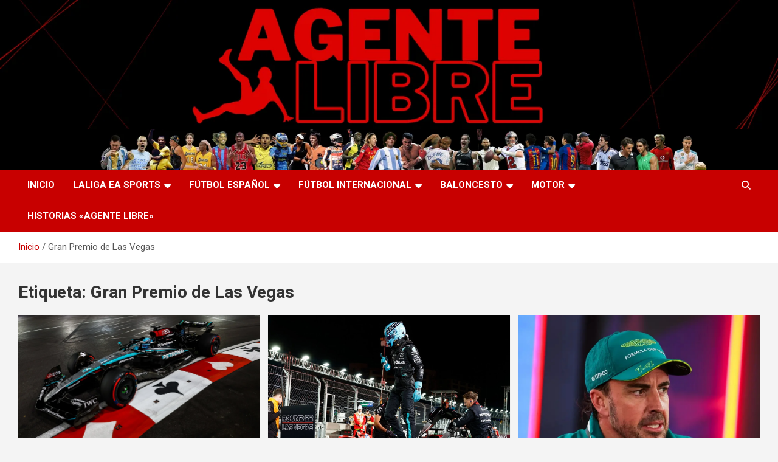

--- FILE ---
content_type: text/html; charset=UTF-8
request_url: https://agentelibredigital.com/index.php/tag/gran-premio-de-las-vegas/
body_size: 18570
content:
<!doctype html>
<html dir="ltr" lang="es" prefix="og: https://ogp.me/ns#">
<head>
	<meta charset="UTF-8">
	<meta name="viewport" content="width=device-width, initial-scale=1, shrink-to-fit=no">
	<link rel="profile" href="https://gmpg.org/xfn/11">

	<title>Agente Libre Digital – Gran Premio de Las Vegas</title>

		<!-- All in One SEO 4.9.0 - aioseo.com -->
	<meta name="robots" content="max-image-preview:large" />
	<link rel="canonical" href="https://agentelibredigital.com/index.php/tag/gran-premio-de-las-vegas/" />
	<link rel="next" href="https://agentelibredigital.com/index.php/tag/gran-premio-de-las-vegas/page/2/" />
	<meta name="generator" content="All in One SEO (AIOSEO) 4.9.0" />
		<script type="application/ld+json" class="aioseo-schema">
			{"@context":"https:\/\/schema.org","@graph":[{"@type":"BreadcrumbList","@id":"https:\/\/agentelibredigital.com\/tag\/gran-premio-de-las-vegas\/#breadcrumblist","itemListElement":[{"@type":"ListItem","@id":"https:\/\/agentelibredigital.com#listItem","position":1,"name":"Home","item":"https:\/\/agentelibredigital.com","nextItem":{"@type":"ListItem","@id":"https:\/\/agentelibredigital.com\/index.php\/tag\/gran-premio-de-las-vegas\/#listItem","name":"Gran Premio de Las Vegas"}},{"@type":"ListItem","@id":"https:\/\/agentelibredigital.com\/index.php\/tag\/gran-premio-de-las-vegas\/#listItem","position":2,"name":"Gran Premio de Las Vegas","previousItem":{"@type":"ListItem","@id":"https:\/\/agentelibredigital.com#listItem","name":"Home"}}]},{"@type":"CollectionPage","@id":"https:\/\/agentelibredigital.com\/tag\/gran-premio-de-las-vegas\/#collectionpage","url":"https:\/\/agentelibredigital.com\/tag\/gran-premio-de-las-vegas\/","name":"Agente Libre Digital \u2013 Gran Premio de Las Vegas","inLanguage":"es-ES","isPartOf":{"@id":"https:\/\/agentelibredigital.com\/#website"},"breadcrumb":{"@id":"https:\/\/agentelibredigital.com\/tag\/gran-premio-de-las-vegas\/#breadcrumblist"}},{"@type":"Organization","@id":"https:\/\/agentelibredigital.com\/#organization","name":"Agente Libre Digital","description":"La nueva generaci\u00f3n del periodismo deportivo.","url":"https:\/\/agentelibredigital.com\/","telephone":"+34665330413","logo":{"@type":"ImageObject","url":"https:\/\/agentelibredigital.com\/wp-content\/uploads\/2023\/10\/Agente-5-1.png","@id":"https:\/\/agentelibredigital.com\/tag\/gran-premio-de-las-vegas\/#organizationLogo","width":500,"height":500},"image":{"@id":"https:\/\/agentelibredigital.com\/tag\/gran-premio-de-las-vegas\/#organizationLogo"},"sameAs":["https:\/\/twitter.com\/AgenteLibre_dig","https:\/\/www.instagram.com\/agentelibre_dig\/"]},{"@type":"WebSite","@id":"https:\/\/agentelibredigital.com\/#website","url":"https:\/\/agentelibredigital.com\/","name":"agentelibredigital.com","alternateName":"Agente Libre","description":"La nueva generaci\u00f3n del periodismo deportivo.","inLanguage":"es-ES","publisher":{"@id":"https:\/\/agentelibredigital.com\/#organization"}}]}
		</script>
		<!-- All in One SEO -->

<link rel='dns-prefetch' href='//fonts.googleapis.com' />
<link rel="alternate" type="application/rss+xml" title="Agente Libre Digital &raquo; Feed" href="https://agentelibredigital.com/index.php/feed/" />
<link rel="alternate" type="application/rss+xml" title="Agente Libre Digital &raquo; Feed de los comentarios" href="https://agentelibredigital.com/index.php/comments/feed/" />
<link rel="alternate" type="application/rss+xml" title="Agente Libre Digital &raquo; Etiqueta Gran Premio de Las Vegas del feed" href="https://agentelibredigital.com/index.php/tag/gran-premio-de-las-vegas/feed/" />
		<!-- This site uses the Google Analytics by MonsterInsights plugin v9.10.0 - Using Analytics tracking - https://www.monsterinsights.com/ -->
							<script src="//www.googletagmanager.com/gtag/js?id=G-ZC8MQJT45Z"  data-cfasync="false" data-wpfc-render="false" type="text/javascript" async></script>
			<script data-cfasync="false" data-wpfc-render="false" type="text/javascript">
				var mi_version = '9.10.0';
				var mi_track_user = true;
				var mi_no_track_reason = '';
								var MonsterInsightsDefaultLocations = {"page_location":"https:\/\/agentelibredigital.com\/tag\/gran-premio-de-las-vegas\/"};
								if ( typeof MonsterInsightsPrivacyGuardFilter === 'function' ) {
					var MonsterInsightsLocations = (typeof MonsterInsightsExcludeQuery === 'object') ? MonsterInsightsPrivacyGuardFilter( MonsterInsightsExcludeQuery ) : MonsterInsightsPrivacyGuardFilter( MonsterInsightsDefaultLocations );
				} else {
					var MonsterInsightsLocations = (typeof MonsterInsightsExcludeQuery === 'object') ? MonsterInsightsExcludeQuery : MonsterInsightsDefaultLocations;
				}

								var disableStrs = [
										'ga-disable-G-ZC8MQJT45Z',
									];

				/* Function to detect opted out users */
				function __gtagTrackerIsOptedOut() {
					for (var index = 0; index < disableStrs.length; index++) {
						if (document.cookie.indexOf(disableStrs[index] + '=true') > -1) {
							return true;
						}
					}

					return false;
				}

				/* Disable tracking if the opt-out cookie exists. */
				if (__gtagTrackerIsOptedOut()) {
					for (var index = 0; index < disableStrs.length; index++) {
						window[disableStrs[index]] = true;
					}
				}

				/* Opt-out function */
				function __gtagTrackerOptout() {
					for (var index = 0; index < disableStrs.length; index++) {
						document.cookie = disableStrs[index] + '=true; expires=Thu, 31 Dec 2099 23:59:59 UTC; path=/';
						window[disableStrs[index]] = true;
					}
				}

				if ('undefined' === typeof gaOptout) {
					function gaOptout() {
						__gtagTrackerOptout();
					}
				}
								window.dataLayer = window.dataLayer || [];

				window.MonsterInsightsDualTracker = {
					helpers: {},
					trackers: {},
				};
				if (mi_track_user) {
					function __gtagDataLayer() {
						dataLayer.push(arguments);
					}

					function __gtagTracker(type, name, parameters) {
						if (!parameters) {
							parameters = {};
						}

						if (parameters.send_to) {
							__gtagDataLayer.apply(null, arguments);
							return;
						}

						if (type === 'event') {
														parameters.send_to = monsterinsights_frontend.v4_id;
							var hookName = name;
							if (typeof parameters['event_category'] !== 'undefined') {
								hookName = parameters['event_category'] + ':' + name;
							}

							if (typeof MonsterInsightsDualTracker.trackers[hookName] !== 'undefined') {
								MonsterInsightsDualTracker.trackers[hookName](parameters);
							} else {
								__gtagDataLayer('event', name, parameters);
							}
							
						} else {
							__gtagDataLayer.apply(null, arguments);
						}
					}

					__gtagTracker('js', new Date());
					__gtagTracker('set', {
						'developer_id.dZGIzZG': true,
											});
					if ( MonsterInsightsLocations.page_location ) {
						__gtagTracker('set', MonsterInsightsLocations);
					}
										__gtagTracker('config', 'G-ZC8MQJT45Z', {"forceSSL":"true","link_attribution":"true"} );
										window.gtag = __gtagTracker;										(function () {
						/* https://developers.google.com/analytics/devguides/collection/analyticsjs/ */
						/* ga and __gaTracker compatibility shim. */
						var noopfn = function () {
							return null;
						};
						var newtracker = function () {
							return new Tracker();
						};
						var Tracker = function () {
							return null;
						};
						var p = Tracker.prototype;
						p.get = noopfn;
						p.set = noopfn;
						p.send = function () {
							var args = Array.prototype.slice.call(arguments);
							args.unshift('send');
							__gaTracker.apply(null, args);
						};
						var __gaTracker = function () {
							var len = arguments.length;
							if (len === 0) {
								return;
							}
							var f = arguments[len - 1];
							if (typeof f !== 'object' || f === null || typeof f.hitCallback !== 'function') {
								if ('send' === arguments[0]) {
									var hitConverted, hitObject = false, action;
									if ('event' === arguments[1]) {
										if ('undefined' !== typeof arguments[3]) {
											hitObject = {
												'eventAction': arguments[3],
												'eventCategory': arguments[2],
												'eventLabel': arguments[4],
												'value': arguments[5] ? arguments[5] : 1,
											}
										}
									}
									if ('pageview' === arguments[1]) {
										if ('undefined' !== typeof arguments[2]) {
											hitObject = {
												'eventAction': 'page_view',
												'page_path': arguments[2],
											}
										}
									}
									if (typeof arguments[2] === 'object') {
										hitObject = arguments[2];
									}
									if (typeof arguments[5] === 'object') {
										Object.assign(hitObject, arguments[5]);
									}
									if ('undefined' !== typeof arguments[1].hitType) {
										hitObject = arguments[1];
										if ('pageview' === hitObject.hitType) {
											hitObject.eventAction = 'page_view';
										}
									}
									if (hitObject) {
										action = 'timing' === arguments[1].hitType ? 'timing_complete' : hitObject.eventAction;
										hitConverted = mapArgs(hitObject);
										__gtagTracker('event', action, hitConverted);
									}
								}
								return;
							}

							function mapArgs(args) {
								var arg, hit = {};
								var gaMap = {
									'eventCategory': 'event_category',
									'eventAction': 'event_action',
									'eventLabel': 'event_label',
									'eventValue': 'event_value',
									'nonInteraction': 'non_interaction',
									'timingCategory': 'event_category',
									'timingVar': 'name',
									'timingValue': 'value',
									'timingLabel': 'event_label',
									'page': 'page_path',
									'location': 'page_location',
									'title': 'page_title',
									'referrer' : 'page_referrer',
								};
								for (arg in args) {
																		if (!(!args.hasOwnProperty(arg) || !gaMap.hasOwnProperty(arg))) {
										hit[gaMap[arg]] = args[arg];
									} else {
										hit[arg] = args[arg];
									}
								}
								return hit;
							}

							try {
								f.hitCallback();
							} catch (ex) {
							}
						};
						__gaTracker.create = newtracker;
						__gaTracker.getByName = newtracker;
						__gaTracker.getAll = function () {
							return [];
						};
						__gaTracker.remove = noopfn;
						__gaTracker.loaded = true;
						window['__gaTracker'] = __gaTracker;
					})();
									} else {
										console.log("");
					(function () {
						function __gtagTracker() {
							return null;
						}

						window['__gtagTracker'] = __gtagTracker;
						window['gtag'] = __gtagTracker;
					})();
									}
			</script>
							<!-- / Google Analytics by MonsterInsights -->
		<script type="text/javascript">
/* <![CDATA[ */
window._wpemojiSettings = {"baseUrl":"https:\/\/s.w.org\/images\/core\/emoji\/15.0.3\/72x72\/","ext":".png","svgUrl":"https:\/\/s.w.org\/images\/core\/emoji\/15.0.3\/svg\/","svgExt":".svg","source":{"concatemoji":"https:\/\/agentelibredigital.com\/wp-includes\/js\/wp-emoji-release.min.js?ver=6.5.7"}};
/*! This file is auto-generated */
!function(i,n){var o,s,e;function c(e){try{var t={supportTests:e,timestamp:(new Date).valueOf()};sessionStorage.setItem(o,JSON.stringify(t))}catch(e){}}function p(e,t,n){e.clearRect(0,0,e.canvas.width,e.canvas.height),e.fillText(t,0,0);var t=new Uint32Array(e.getImageData(0,0,e.canvas.width,e.canvas.height).data),r=(e.clearRect(0,0,e.canvas.width,e.canvas.height),e.fillText(n,0,0),new Uint32Array(e.getImageData(0,0,e.canvas.width,e.canvas.height).data));return t.every(function(e,t){return e===r[t]})}function u(e,t,n){switch(t){case"flag":return n(e,"\ud83c\udff3\ufe0f\u200d\u26a7\ufe0f","\ud83c\udff3\ufe0f\u200b\u26a7\ufe0f")?!1:!n(e,"\ud83c\uddfa\ud83c\uddf3","\ud83c\uddfa\u200b\ud83c\uddf3")&&!n(e,"\ud83c\udff4\udb40\udc67\udb40\udc62\udb40\udc65\udb40\udc6e\udb40\udc67\udb40\udc7f","\ud83c\udff4\u200b\udb40\udc67\u200b\udb40\udc62\u200b\udb40\udc65\u200b\udb40\udc6e\u200b\udb40\udc67\u200b\udb40\udc7f");case"emoji":return!n(e,"\ud83d\udc26\u200d\u2b1b","\ud83d\udc26\u200b\u2b1b")}return!1}function f(e,t,n){var r="undefined"!=typeof WorkerGlobalScope&&self instanceof WorkerGlobalScope?new OffscreenCanvas(300,150):i.createElement("canvas"),a=r.getContext("2d",{willReadFrequently:!0}),o=(a.textBaseline="top",a.font="600 32px Arial",{});return e.forEach(function(e){o[e]=t(a,e,n)}),o}function t(e){var t=i.createElement("script");t.src=e,t.defer=!0,i.head.appendChild(t)}"undefined"!=typeof Promise&&(o="wpEmojiSettingsSupports",s=["flag","emoji"],n.supports={everything:!0,everythingExceptFlag:!0},e=new Promise(function(e){i.addEventListener("DOMContentLoaded",e,{once:!0})}),new Promise(function(t){var n=function(){try{var e=JSON.parse(sessionStorage.getItem(o));if("object"==typeof e&&"number"==typeof e.timestamp&&(new Date).valueOf()<e.timestamp+604800&&"object"==typeof e.supportTests)return e.supportTests}catch(e){}return null}();if(!n){if("undefined"!=typeof Worker&&"undefined"!=typeof OffscreenCanvas&&"undefined"!=typeof URL&&URL.createObjectURL&&"undefined"!=typeof Blob)try{var e="postMessage("+f.toString()+"("+[JSON.stringify(s),u.toString(),p.toString()].join(",")+"));",r=new Blob([e],{type:"text/javascript"}),a=new Worker(URL.createObjectURL(r),{name:"wpTestEmojiSupports"});return void(a.onmessage=function(e){c(n=e.data),a.terminate(),t(n)})}catch(e){}c(n=f(s,u,p))}t(n)}).then(function(e){for(var t in e)n.supports[t]=e[t],n.supports.everything=n.supports.everything&&n.supports[t],"flag"!==t&&(n.supports.everythingExceptFlag=n.supports.everythingExceptFlag&&n.supports[t]);n.supports.everythingExceptFlag=n.supports.everythingExceptFlag&&!n.supports.flag,n.DOMReady=!1,n.readyCallback=function(){n.DOMReady=!0}}).then(function(){return e}).then(function(){var e;n.supports.everything||(n.readyCallback(),(e=n.source||{}).concatemoji?t(e.concatemoji):e.wpemoji&&e.twemoji&&(t(e.twemoji),t(e.wpemoji)))}))}((window,document),window._wpemojiSettings);
/* ]]> */
</script>

<style id='wp-emoji-styles-inline-css' type='text/css'>

	img.wp-smiley, img.emoji {
		display: inline !important;
		border: none !important;
		box-shadow: none !important;
		height: 1em !important;
		width: 1em !important;
		margin: 0 0.07em !important;
		vertical-align: -0.1em !important;
		background: none !important;
		padding: 0 !important;
	}
</style>
<link rel='stylesheet' id='wp-block-library-css' href='https://agentelibredigital.com/wp-includes/css/dist/block-library/style.min.css?ver=6.5.7' type='text/css' media='all' />
<link rel='stylesheet' id='aioseo/css/src/vue/standalone/blocks/table-of-contents/global.scss-css' href='https://agentelibredigital.com/wp-content/plugins/all-in-one-seo-pack/dist/Lite/assets/css/table-of-contents/global.e90f6d47.css?ver=4.9.0' type='text/css' media='all' />
<style id='classic-theme-styles-inline-css' type='text/css'>
/*! This file is auto-generated */
.wp-block-button__link{color:#fff;background-color:#32373c;border-radius:9999px;box-shadow:none;text-decoration:none;padding:calc(.667em + 2px) calc(1.333em + 2px);font-size:1.125em}.wp-block-file__button{background:#32373c;color:#fff;text-decoration:none}
</style>
<style id='global-styles-inline-css' type='text/css'>
body{--wp--preset--color--black: #000000;--wp--preset--color--cyan-bluish-gray: #abb8c3;--wp--preset--color--white: #ffffff;--wp--preset--color--pale-pink: #f78da7;--wp--preset--color--vivid-red: #cf2e2e;--wp--preset--color--luminous-vivid-orange: #ff6900;--wp--preset--color--luminous-vivid-amber: #fcb900;--wp--preset--color--light-green-cyan: #7bdcb5;--wp--preset--color--vivid-green-cyan: #00d084;--wp--preset--color--pale-cyan-blue: #8ed1fc;--wp--preset--color--vivid-cyan-blue: #0693e3;--wp--preset--color--vivid-purple: #9b51e0;--wp--preset--gradient--vivid-cyan-blue-to-vivid-purple: linear-gradient(135deg,rgba(6,147,227,1) 0%,rgb(155,81,224) 100%);--wp--preset--gradient--light-green-cyan-to-vivid-green-cyan: linear-gradient(135deg,rgb(122,220,180) 0%,rgb(0,208,130) 100%);--wp--preset--gradient--luminous-vivid-amber-to-luminous-vivid-orange: linear-gradient(135deg,rgba(252,185,0,1) 0%,rgba(255,105,0,1) 100%);--wp--preset--gradient--luminous-vivid-orange-to-vivid-red: linear-gradient(135deg,rgba(255,105,0,1) 0%,rgb(207,46,46) 100%);--wp--preset--gradient--very-light-gray-to-cyan-bluish-gray: linear-gradient(135deg,rgb(238,238,238) 0%,rgb(169,184,195) 100%);--wp--preset--gradient--cool-to-warm-spectrum: linear-gradient(135deg,rgb(74,234,220) 0%,rgb(151,120,209) 20%,rgb(207,42,186) 40%,rgb(238,44,130) 60%,rgb(251,105,98) 80%,rgb(254,248,76) 100%);--wp--preset--gradient--blush-light-purple: linear-gradient(135deg,rgb(255,206,236) 0%,rgb(152,150,240) 100%);--wp--preset--gradient--blush-bordeaux: linear-gradient(135deg,rgb(254,205,165) 0%,rgb(254,45,45) 50%,rgb(107,0,62) 100%);--wp--preset--gradient--luminous-dusk: linear-gradient(135deg,rgb(255,203,112) 0%,rgb(199,81,192) 50%,rgb(65,88,208) 100%);--wp--preset--gradient--pale-ocean: linear-gradient(135deg,rgb(255,245,203) 0%,rgb(182,227,212) 50%,rgb(51,167,181) 100%);--wp--preset--gradient--electric-grass: linear-gradient(135deg,rgb(202,248,128) 0%,rgb(113,206,126) 100%);--wp--preset--gradient--midnight: linear-gradient(135deg,rgb(2,3,129) 0%,rgb(40,116,252) 100%);--wp--preset--font-size--small: 13px;--wp--preset--font-size--medium: 20px;--wp--preset--font-size--large: 36px;--wp--preset--font-size--x-large: 42px;--wp--preset--spacing--20: 0.44rem;--wp--preset--spacing--30: 0.67rem;--wp--preset--spacing--40: 1rem;--wp--preset--spacing--50: 1.5rem;--wp--preset--spacing--60: 2.25rem;--wp--preset--spacing--70: 3.38rem;--wp--preset--spacing--80: 5.06rem;--wp--preset--shadow--natural: 6px 6px 9px rgba(0, 0, 0, 0.2);--wp--preset--shadow--deep: 12px 12px 50px rgba(0, 0, 0, 0.4);--wp--preset--shadow--sharp: 6px 6px 0px rgba(0, 0, 0, 0.2);--wp--preset--shadow--outlined: 6px 6px 0px -3px rgba(255, 255, 255, 1), 6px 6px rgba(0, 0, 0, 1);--wp--preset--shadow--crisp: 6px 6px 0px rgba(0, 0, 0, 1);}:where(.is-layout-flex){gap: 0.5em;}:where(.is-layout-grid){gap: 0.5em;}body .is-layout-flex{display: flex;}body .is-layout-flex{flex-wrap: wrap;align-items: center;}body .is-layout-flex > *{margin: 0;}body .is-layout-grid{display: grid;}body .is-layout-grid > *{margin: 0;}:where(.wp-block-columns.is-layout-flex){gap: 2em;}:where(.wp-block-columns.is-layout-grid){gap: 2em;}:where(.wp-block-post-template.is-layout-flex){gap: 1.25em;}:where(.wp-block-post-template.is-layout-grid){gap: 1.25em;}.has-black-color{color: var(--wp--preset--color--black) !important;}.has-cyan-bluish-gray-color{color: var(--wp--preset--color--cyan-bluish-gray) !important;}.has-white-color{color: var(--wp--preset--color--white) !important;}.has-pale-pink-color{color: var(--wp--preset--color--pale-pink) !important;}.has-vivid-red-color{color: var(--wp--preset--color--vivid-red) !important;}.has-luminous-vivid-orange-color{color: var(--wp--preset--color--luminous-vivid-orange) !important;}.has-luminous-vivid-amber-color{color: var(--wp--preset--color--luminous-vivid-amber) !important;}.has-light-green-cyan-color{color: var(--wp--preset--color--light-green-cyan) !important;}.has-vivid-green-cyan-color{color: var(--wp--preset--color--vivid-green-cyan) !important;}.has-pale-cyan-blue-color{color: var(--wp--preset--color--pale-cyan-blue) !important;}.has-vivid-cyan-blue-color{color: var(--wp--preset--color--vivid-cyan-blue) !important;}.has-vivid-purple-color{color: var(--wp--preset--color--vivid-purple) !important;}.has-black-background-color{background-color: var(--wp--preset--color--black) !important;}.has-cyan-bluish-gray-background-color{background-color: var(--wp--preset--color--cyan-bluish-gray) !important;}.has-white-background-color{background-color: var(--wp--preset--color--white) !important;}.has-pale-pink-background-color{background-color: var(--wp--preset--color--pale-pink) !important;}.has-vivid-red-background-color{background-color: var(--wp--preset--color--vivid-red) !important;}.has-luminous-vivid-orange-background-color{background-color: var(--wp--preset--color--luminous-vivid-orange) !important;}.has-luminous-vivid-amber-background-color{background-color: var(--wp--preset--color--luminous-vivid-amber) !important;}.has-light-green-cyan-background-color{background-color: var(--wp--preset--color--light-green-cyan) !important;}.has-vivid-green-cyan-background-color{background-color: var(--wp--preset--color--vivid-green-cyan) !important;}.has-pale-cyan-blue-background-color{background-color: var(--wp--preset--color--pale-cyan-blue) !important;}.has-vivid-cyan-blue-background-color{background-color: var(--wp--preset--color--vivid-cyan-blue) !important;}.has-vivid-purple-background-color{background-color: var(--wp--preset--color--vivid-purple) !important;}.has-black-border-color{border-color: var(--wp--preset--color--black) !important;}.has-cyan-bluish-gray-border-color{border-color: var(--wp--preset--color--cyan-bluish-gray) !important;}.has-white-border-color{border-color: var(--wp--preset--color--white) !important;}.has-pale-pink-border-color{border-color: var(--wp--preset--color--pale-pink) !important;}.has-vivid-red-border-color{border-color: var(--wp--preset--color--vivid-red) !important;}.has-luminous-vivid-orange-border-color{border-color: var(--wp--preset--color--luminous-vivid-orange) !important;}.has-luminous-vivid-amber-border-color{border-color: var(--wp--preset--color--luminous-vivid-amber) !important;}.has-light-green-cyan-border-color{border-color: var(--wp--preset--color--light-green-cyan) !important;}.has-vivid-green-cyan-border-color{border-color: var(--wp--preset--color--vivid-green-cyan) !important;}.has-pale-cyan-blue-border-color{border-color: var(--wp--preset--color--pale-cyan-blue) !important;}.has-vivid-cyan-blue-border-color{border-color: var(--wp--preset--color--vivid-cyan-blue) !important;}.has-vivid-purple-border-color{border-color: var(--wp--preset--color--vivid-purple) !important;}.has-vivid-cyan-blue-to-vivid-purple-gradient-background{background: var(--wp--preset--gradient--vivid-cyan-blue-to-vivid-purple) !important;}.has-light-green-cyan-to-vivid-green-cyan-gradient-background{background: var(--wp--preset--gradient--light-green-cyan-to-vivid-green-cyan) !important;}.has-luminous-vivid-amber-to-luminous-vivid-orange-gradient-background{background: var(--wp--preset--gradient--luminous-vivid-amber-to-luminous-vivid-orange) !important;}.has-luminous-vivid-orange-to-vivid-red-gradient-background{background: var(--wp--preset--gradient--luminous-vivid-orange-to-vivid-red) !important;}.has-very-light-gray-to-cyan-bluish-gray-gradient-background{background: var(--wp--preset--gradient--very-light-gray-to-cyan-bluish-gray) !important;}.has-cool-to-warm-spectrum-gradient-background{background: var(--wp--preset--gradient--cool-to-warm-spectrum) !important;}.has-blush-light-purple-gradient-background{background: var(--wp--preset--gradient--blush-light-purple) !important;}.has-blush-bordeaux-gradient-background{background: var(--wp--preset--gradient--blush-bordeaux) !important;}.has-luminous-dusk-gradient-background{background: var(--wp--preset--gradient--luminous-dusk) !important;}.has-pale-ocean-gradient-background{background: var(--wp--preset--gradient--pale-ocean) !important;}.has-electric-grass-gradient-background{background: var(--wp--preset--gradient--electric-grass) !important;}.has-midnight-gradient-background{background: var(--wp--preset--gradient--midnight) !important;}.has-small-font-size{font-size: var(--wp--preset--font-size--small) !important;}.has-medium-font-size{font-size: var(--wp--preset--font-size--medium) !important;}.has-large-font-size{font-size: var(--wp--preset--font-size--large) !important;}.has-x-large-font-size{font-size: var(--wp--preset--font-size--x-large) !important;}
.wp-block-navigation a:where(:not(.wp-element-button)){color: inherit;}
:where(.wp-block-post-template.is-layout-flex){gap: 1.25em;}:where(.wp-block-post-template.is-layout-grid){gap: 1.25em;}
:where(.wp-block-columns.is-layout-flex){gap: 2em;}:where(.wp-block-columns.is-layout-grid){gap: 2em;}
.wp-block-pullquote{font-size: 1.5em;line-height: 1.6;}
</style>
<link rel='stylesheet' id='bootstrap-style-css' href='https://agentelibredigital.com/wp-content/themes/newscard/assets/library/bootstrap/css/bootstrap.min.css?ver=4.0.0' type='text/css' media='all' />
<link rel='stylesheet' id='font-awesome-style-css' href='https://agentelibredigital.com/wp-content/themes/newscard/assets/library/font-awesome/css/all.min.css?ver=6.5.7' type='text/css' media='all' />
<link rel='stylesheet' id='newscard-google-fonts-css' href='//fonts.googleapis.com/css?family=Roboto%3A100%2C300%2C300i%2C400%2C400i%2C500%2C500i%2C700%2C700i&#038;ver=6.5.7' type='text/css' media='all' />
<link rel='stylesheet' id='newscard-style-css' href='https://agentelibredigital.com/wp-content/themes/newscard/style.css?ver=6.5.7' type='text/css' media='all' />
<script type="text/javascript" src="https://agentelibredigital.com/wp-content/plugins/google-analytics-for-wordpress/assets/js/frontend-gtag.min.js?ver=9.10.0" id="monsterinsights-frontend-script-js" async="async" data-wp-strategy="async"></script>
<script data-cfasync="false" data-wpfc-render="false" type="text/javascript" id='monsterinsights-frontend-script-js-extra'>/* <![CDATA[ */
var monsterinsights_frontend = {"js_events_tracking":"true","download_extensions":"doc,pdf,ppt,zip,xls,docx,pptx,xlsx","inbound_paths":"[{\"path\":\"\\\/go\\\/\",\"label\":\"affiliate\"},{\"path\":\"\\\/recommend\\\/\",\"label\":\"affiliate\"}]","home_url":"https:\/\/agentelibredigital.com","hash_tracking":"false","v4_id":"G-ZC8MQJT45Z"};/* ]]> */
</script>
<script type="text/javascript" src="https://agentelibredigital.com/wp-includes/js/jquery/jquery.min.js?ver=3.7.1" id="jquery-core-js"></script>
<script type="text/javascript" src="https://agentelibredigital.com/wp-includes/js/jquery/jquery-migrate.min.js?ver=3.4.1" id="jquery-migrate-js"></script>
<!--[if lt IE 9]>
<script type="text/javascript" src="https://agentelibredigital.com/wp-content/themes/newscard/assets/js/html5.js?ver=3.7.3" id="html5-js"></script>
<![endif]-->
<link rel="https://api.w.org/" href="https://agentelibredigital.com/index.php/wp-json/" /><link rel="alternate" type="application/json" href="https://agentelibredigital.com/index.php/wp-json/wp/v2/tags/118" /><link rel="EditURI" type="application/rsd+xml" title="RSD" href="https://agentelibredigital.com/xmlrpc.php?rsd" />
<meta name="generator" content="WordPress 6.5.7" />
		<style type="text/css">
					.site-title,
			.site-description {
				position: absolute;
				clip: rect(1px, 1px, 1px, 1px);
			}
				</style>
		<style type="text/css">.saboxplugin-wrap{-webkit-box-sizing:border-box;-moz-box-sizing:border-box;-ms-box-sizing:border-box;box-sizing:border-box;border:1px solid #eee;width:100%;clear:both;display:block;overflow:hidden;word-wrap:break-word;position:relative}.saboxplugin-wrap .saboxplugin-gravatar{float:left;padding:0 20px 20px 20px}.saboxplugin-wrap .saboxplugin-gravatar img{max-width:100px;height:auto;border-radius:0;}.saboxplugin-wrap .saboxplugin-authorname{font-size:18px;line-height:1;margin:20px 0 0 20px;display:block}.saboxplugin-wrap .saboxplugin-authorname a{text-decoration:none}.saboxplugin-wrap .saboxplugin-authorname a:focus{outline:0}.saboxplugin-wrap .saboxplugin-desc{display:block;margin:5px 20px}.saboxplugin-wrap .saboxplugin-desc a{text-decoration:underline}.saboxplugin-wrap .saboxplugin-desc p{margin:5px 0 12px}.saboxplugin-wrap .saboxplugin-web{margin:0 20px 15px;text-align:left}.saboxplugin-wrap .sab-web-position{text-align:right}.saboxplugin-wrap .saboxplugin-web a{color:#ccc;text-decoration:none}.saboxplugin-wrap .saboxplugin-socials{position:relative;display:block;background:#fcfcfc;padding:5px;border-top:1px solid #eee}.saboxplugin-wrap .saboxplugin-socials a svg{width:20px;height:20px}.saboxplugin-wrap .saboxplugin-socials a svg .st2{fill:#fff; transform-origin:center center;}.saboxplugin-wrap .saboxplugin-socials a svg .st1{fill:rgba(0,0,0,.3)}.saboxplugin-wrap .saboxplugin-socials a:hover{opacity:.8;-webkit-transition:opacity .4s;-moz-transition:opacity .4s;-o-transition:opacity .4s;transition:opacity .4s;box-shadow:none!important;-webkit-box-shadow:none!important}.saboxplugin-wrap .saboxplugin-socials .saboxplugin-icon-color{box-shadow:none;padding:0;border:0;-webkit-transition:opacity .4s;-moz-transition:opacity .4s;-o-transition:opacity .4s;transition:opacity .4s;display:inline-block;color:#fff;font-size:0;text-decoration:inherit;margin:5px;-webkit-border-radius:0;-moz-border-radius:0;-ms-border-radius:0;-o-border-radius:0;border-radius:0;overflow:hidden}.saboxplugin-wrap .saboxplugin-socials .saboxplugin-icon-grey{text-decoration:inherit;box-shadow:none;position:relative;display:-moz-inline-stack;display:inline-block;vertical-align:middle;zoom:1;margin:10px 5px;color:#444;fill:#444}.clearfix:after,.clearfix:before{content:' ';display:table;line-height:0;clear:both}.ie7 .clearfix{zoom:1}.saboxplugin-socials.sabox-colored .saboxplugin-icon-color .sab-twitch{border-color:#38245c}.saboxplugin-socials.sabox-colored .saboxplugin-icon-color .sab-behance{border-color:#003eb0}.saboxplugin-socials.sabox-colored .saboxplugin-icon-color .sab-deviantart{border-color:#036824}.saboxplugin-socials.sabox-colored .saboxplugin-icon-color .sab-digg{border-color:#00327c}.saboxplugin-socials.sabox-colored .saboxplugin-icon-color .sab-dribbble{border-color:#ba1655}.saboxplugin-socials.sabox-colored .saboxplugin-icon-color .sab-facebook{border-color:#1e2e4f}.saboxplugin-socials.sabox-colored .saboxplugin-icon-color .sab-flickr{border-color:#003576}.saboxplugin-socials.sabox-colored .saboxplugin-icon-color .sab-github{border-color:#264874}.saboxplugin-socials.sabox-colored .saboxplugin-icon-color .sab-google{border-color:#0b51c5}.saboxplugin-socials.sabox-colored .saboxplugin-icon-color .sab-html5{border-color:#902e13}.saboxplugin-socials.sabox-colored .saboxplugin-icon-color .sab-instagram{border-color:#1630aa}.saboxplugin-socials.sabox-colored .saboxplugin-icon-color .sab-linkedin{border-color:#00344f}.saboxplugin-socials.sabox-colored .saboxplugin-icon-color .sab-pinterest{border-color:#5b040e}.saboxplugin-socials.sabox-colored .saboxplugin-icon-color .sab-reddit{border-color:#992900}.saboxplugin-socials.sabox-colored .saboxplugin-icon-color .sab-rss{border-color:#a43b0a}.saboxplugin-socials.sabox-colored .saboxplugin-icon-color .sab-sharethis{border-color:#5d8420}.saboxplugin-socials.sabox-colored .saboxplugin-icon-color .sab-soundcloud{border-color:#995200}.saboxplugin-socials.sabox-colored .saboxplugin-icon-color .sab-spotify{border-color:#0f612c}.saboxplugin-socials.sabox-colored .saboxplugin-icon-color .sab-stackoverflow{border-color:#a95009}.saboxplugin-socials.sabox-colored .saboxplugin-icon-color .sab-steam{border-color:#006388}.saboxplugin-socials.sabox-colored .saboxplugin-icon-color .sab-user_email{border-color:#b84e05}.saboxplugin-socials.sabox-colored .saboxplugin-icon-color .sab-tumblr{border-color:#10151b}.saboxplugin-socials.sabox-colored .saboxplugin-icon-color .sab-twitter{border-color:#0967a0}.saboxplugin-socials.sabox-colored .saboxplugin-icon-color .sab-vimeo{border-color:#0d7091}.saboxplugin-socials.sabox-colored .saboxplugin-icon-color .sab-windows{border-color:#003f71}.saboxplugin-socials.sabox-colored .saboxplugin-icon-color .sab-whatsapp{border-color:#003f71}.saboxplugin-socials.sabox-colored .saboxplugin-icon-color .sab-wordpress{border-color:#0f3647}.saboxplugin-socials.sabox-colored .saboxplugin-icon-color .sab-yahoo{border-color:#14002d}.saboxplugin-socials.sabox-colored .saboxplugin-icon-color .sab-youtube{border-color:#900}.saboxplugin-socials.sabox-colored .saboxplugin-icon-color .sab-xing{border-color:#000202}.saboxplugin-socials.sabox-colored .saboxplugin-icon-color .sab-mixcloud{border-color:#2475a0}.saboxplugin-socials.sabox-colored .saboxplugin-icon-color .sab-vk{border-color:#243549}.saboxplugin-socials.sabox-colored .saboxplugin-icon-color .sab-medium{border-color:#00452c}.saboxplugin-socials.sabox-colored .saboxplugin-icon-color .sab-quora{border-color:#420e00}.saboxplugin-socials.sabox-colored .saboxplugin-icon-color .sab-meetup{border-color:#9b181c}.saboxplugin-socials.sabox-colored .saboxplugin-icon-color .sab-goodreads{border-color:#000}.saboxplugin-socials.sabox-colored .saboxplugin-icon-color .sab-snapchat{border-color:#999700}.saboxplugin-socials.sabox-colored .saboxplugin-icon-color .sab-500px{border-color:#00557f}.saboxplugin-socials.sabox-colored .saboxplugin-icon-color .sab-mastodont{border-color:#185886}.sabox-plus-item{margin-bottom:20px}@media screen and (max-width:480px){.saboxplugin-wrap{text-align:center}.saboxplugin-wrap .saboxplugin-gravatar{float:none;padding:20px 0;text-align:center;margin:0 auto;display:block}.saboxplugin-wrap .saboxplugin-gravatar img{float:none;display:inline-block;display:-moz-inline-stack;vertical-align:middle;zoom:1}.saboxplugin-wrap .saboxplugin-desc{margin:0 10px 20px;text-align:center}.saboxplugin-wrap .saboxplugin-authorname{text-align:center;margin:10px 0 20px}}body .saboxplugin-authorname a,body .saboxplugin-authorname a:hover{box-shadow:none;-webkit-box-shadow:none}a.sab-profile-edit{font-size:16px!important;line-height:1!important}.sab-edit-settings a,a.sab-profile-edit{color:#0073aa!important;box-shadow:none!important;-webkit-box-shadow:none!important}.sab-edit-settings{margin-right:15px;position:absolute;right:0;z-index:2;bottom:10px;line-height:20px}.sab-edit-settings i{margin-left:5px}.saboxplugin-socials{line-height:1!important}.rtl .saboxplugin-wrap .saboxplugin-gravatar{float:right}.rtl .saboxplugin-wrap .saboxplugin-authorname{display:flex;align-items:center}.rtl .saboxplugin-wrap .saboxplugin-authorname .sab-profile-edit{margin-right:10px}.rtl .sab-edit-settings{right:auto;left:0}img.sab-custom-avatar{max-width:75px;}.saboxplugin-wrap {border-color:#dd3333;}.saboxplugin-wrap .saboxplugin-socials {border-color:#dd3333;}.saboxplugin-wrap .saboxplugin-socials{background-color:#dd3333;}.saboxplugin-wrap {background-color:#ffffff;}.saboxplugin-wrap .saboxplugin-authorname a,.saboxplugin-wrap .saboxplugin-authorname span {color:#dd3333;}.saboxplugin-wrap {margin-top:0px; margin-bottom:0px; padding: 0px 0px }.saboxplugin-wrap .saboxplugin-authorname {font-size:18px; line-height:25px;}.saboxplugin-wrap .saboxplugin-desc p, .saboxplugin-wrap .saboxplugin-desc {font-size:14px !important; line-height:21px !important;}.saboxplugin-wrap .saboxplugin-web {font-size:14px;}.saboxplugin-wrap .saboxplugin-socials a svg {width:18px;height:18px;}</style><link rel="icon" href="https://agentelibredigital.com/wp-content/uploads/2023/10/cropped-Post-cuadrado-Instagram-septiembre-mensaje-beige-32x32.png" sizes="32x32" />
<link rel="icon" href="https://agentelibredigital.com/wp-content/uploads/2023/10/cropped-Post-cuadrado-Instagram-septiembre-mensaje-beige-192x192.png" sizes="192x192" />
<link rel="apple-touch-icon" href="https://agentelibredigital.com/wp-content/uploads/2023/10/cropped-Post-cuadrado-Instagram-septiembre-mensaje-beige-180x180.png" />
<meta name="msapplication-TileImage" content="https://agentelibredigital.com/wp-content/uploads/2023/10/cropped-Post-cuadrado-Instagram-septiembre-mensaje-beige-270x270.png" />
<style id="wpforms-css-vars-root">
				:root {
					--wpforms-field-border-radius: 3px;
--wpforms-field-border-style: solid;
--wpforms-field-border-size: 1px;
--wpforms-field-background-color: #ffffff;
--wpforms-field-border-color: rgba( 0, 0, 0, 0.25 );
--wpforms-field-border-color-spare: rgba( 0, 0, 0, 0.25 );
--wpforms-field-text-color: rgba( 0, 0, 0, 0.7 );
--wpforms-field-menu-color: #ffffff;
--wpforms-label-color: rgba( 0, 0, 0, 0.85 );
--wpforms-label-sublabel-color: rgba( 0, 0, 0, 0.55 );
--wpforms-label-error-color: #d63637;
--wpforms-button-border-radius: 3px;
--wpforms-button-border-style: none;
--wpforms-button-border-size: 1px;
--wpforms-button-background-color: #066aab;
--wpforms-button-border-color: #066aab;
--wpforms-button-text-color: #ffffff;
--wpforms-page-break-color: #066aab;
--wpforms-background-image: none;
--wpforms-background-position: center center;
--wpforms-background-repeat: no-repeat;
--wpforms-background-size: cover;
--wpforms-background-width: 100px;
--wpforms-background-height: 100px;
--wpforms-background-color: rgba( 0, 0, 0, 0 );
--wpforms-background-url: none;
--wpforms-container-padding: 0px;
--wpforms-container-border-style: none;
--wpforms-container-border-width: 1px;
--wpforms-container-border-color: #000000;
--wpforms-container-border-radius: 3px;
--wpforms-field-size-input-height: 43px;
--wpforms-field-size-input-spacing: 15px;
--wpforms-field-size-font-size: 16px;
--wpforms-field-size-line-height: 19px;
--wpforms-field-size-padding-h: 14px;
--wpforms-field-size-checkbox-size: 16px;
--wpforms-field-size-sublabel-spacing: 5px;
--wpforms-field-size-icon-size: 1;
--wpforms-label-size-font-size: 16px;
--wpforms-label-size-line-height: 19px;
--wpforms-label-size-sublabel-font-size: 14px;
--wpforms-label-size-sublabel-line-height: 17px;
--wpforms-button-size-font-size: 17px;
--wpforms-button-size-height: 41px;
--wpforms-button-size-padding-h: 15px;
--wpforms-button-size-margin-top: 10px;
--wpforms-container-shadow-size-box-shadow: none;

				}
			</style>	
	<script async src="https://pagead2.googlesyndication.com/pagead/js/adsbygoogle.js?client=ca-pub-5097746019354610"
     crossorigin="anonymous"></script>
	
</head>

<body class="archive tag tag-gran-premio-de-las-vegas tag-118 theme-body group-blog hfeed header-image">

<div id="page" class="site">
	<a class="skip-link screen-reader-text" href="#content">Saltar al contenido</a>
	<div id="wp-custom-header" class="wp-custom-header"><img src="https://agentelibredigital.com/wp-content/uploads/2023/10/Copia-de-agente.png" width="6000" height="1000" alt="" srcset="https://agentelibredigital.com/wp-content/uploads/2023/10/Copia-de-agente.png 6000w, https://agentelibredigital.com/wp-content/uploads/2023/10/Copia-de-agente-300x50.png 300w, https://agentelibredigital.com/wp-content/uploads/2023/10/Copia-de-agente-1024x171.png 1024w, https://agentelibredigital.com/wp-content/uploads/2023/10/Copia-de-agente-768x128.png 768w, https://agentelibredigital.com/wp-content/uploads/2023/10/Copia-de-agente-1536x256.png 1536w, https://agentelibredigital.com/wp-content/uploads/2023/10/Copia-de-agente-2048x341.png 2048w" sizes="(max-width: 6000px) 100vw, 6000px" decoding="async" fetchpriority="high" /></div>
	<header id="masthead" class="site-header">
				<nav class="navbar navbar-expand-lg d-block">
			<div class="navbar-head navbar-bg-set"  style="background-image:url('http://agentelibredigital.com/wp-content/uploads/2023/10/hu-ge-1.png');">
				<div class="container">
					<div class="row navbar-head-row align-items-center">
						<div class="col-lg-4">
							<div class="site-branding navbar-brand">
																	<h2 class="site-title"><a href="https://agentelibredigital.com/" rel="home">Agente Libre Digital</a></h2>
																	<p class="site-description">La nueva generación del periodismo deportivo.</p>
															</div><!-- .site-branding .navbar-brand -->
						</div>
											</div><!-- .row -->
				</div><!-- .container -->
			</div><!-- .navbar-head -->
			<div class="navigation-bar">
				<div class="navigation-bar-top">
					<div class="container">
						<button class="navbar-toggler menu-toggle" type="button" data-toggle="collapse" data-target="#navbarCollapse" aria-controls="navbarCollapse" aria-expanded="false" aria-label="Alternar navegación"></button>
						<span class="search-toggle"></span>
					</div><!-- .container -->
					<div class="search-bar">
						<div class="container">
							<div class="search-block off">
								<form action="https://agentelibredigital.com/" method="get" class="search-form">
	<label class="assistive-text"> Buscar </label>
	<div class="input-group">
		<input type="search" value="" placeholder="Buscar" class="form-control s" name="s">
		<div class="input-group-prepend">
			<button class="btn btn-theme">Buscar</button>
		</div>
	</div>
</form><!-- .search-form -->
							</div><!-- .search-box -->
						</div><!-- .container -->
					</div><!-- .search-bar -->
				</div><!-- .navigation-bar-top -->
				<div class="navbar-main">
					<div class="container">
						<div class="collapse navbar-collapse" id="navbarCollapse">
							<div id="site-navigation" class="main-navigation nav-uppercase" role="navigation">
								<ul class="nav-menu navbar-nav d-lg-block"><li id="menu-item-128" class="menu-item menu-item-type-custom menu-item-object-custom menu-item-home menu-item-128"><a href="https://agentelibredigital.com/">Inicio</a></li>
<li id="menu-item-84" class="menu-item menu-item-type-taxonomy menu-item-object-category menu-item-has-children menu-item-84"><a href="https://agentelibredigital.com/index.php/category/laliga-ea-sports/">LaLiga EA Sports</a>
<ul class="sub-menu">
	<li id="menu-item-43" class="menu-item menu-item-type-taxonomy menu-item-object-category menu-item-43"><a href="https://agentelibredigital.com/index.php/category/alaves/">Alavés</a></li>
	<li id="menu-item-45" class="menu-item menu-item-type-taxonomy menu-item-object-category menu-item-45"><a href="https://agentelibredigital.com/index.php/category/athletic/">Athletic</a></li>
	<li id="menu-item-46" class="menu-item menu-item-type-taxonomy menu-item-object-category menu-item-46"><a href="https://agentelibredigital.com/index.php/category/atletico-de-madrid/">Atlético de Madrid</a></li>
	<li id="menu-item-50" class="menu-item menu-item-type-taxonomy menu-item-object-category menu-item-50"><a href="https://agentelibredigital.com/index.php/category/fc-barcelona/">FC Barcelona</a></li>
	<li id="menu-item-47" class="menu-item menu-item-type-taxonomy menu-item-object-category menu-item-47"><a href="https://agentelibredigital.com/index.php/category/betis/">Betis</a></li>
	<li id="menu-item-49" class="menu-item menu-item-type-taxonomy menu-item-object-category menu-item-49"><a href="https://agentelibredigital.com/index.php/category/celta-de-vigo/">Celta de Vigo</a></li>
	<li id="menu-item-49736" class="menu-item menu-item-type-taxonomy menu-item-object-category menu-item-49736"><a href="https://agentelibredigital.com/index.php/category/elche/">Elche</a></li>
	<li id="menu-item-27726" class="menu-item menu-item-type-taxonomy menu-item-object-category menu-item-27726"><a href="https://agentelibredigital.com/index.php/category/espanyol-de-barcelona/">Espanyol de Barcelona</a></li>
	<li id="menu-item-51" class="menu-item menu-item-type-taxonomy menu-item-object-category menu-item-51"><a href="https://agentelibredigital.com/index.php/category/getafe/">Getafe</a></li>
	<li id="menu-item-52" class="menu-item menu-item-type-taxonomy menu-item-object-category menu-item-52"><a href="https://agentelibredigital.com/index.php/category/girona/">Girona</a></li>
	<li id="menu-item-49737" class="menu-item menu-item-type-taxonomy menu-item-object-category menu-item-49737"><a href="https://agentelibredigital.com/index.php/category/levante/">Levante</a></li>
	<li id="menu-item-55" class="menu-item menu-item-type-taxonomy menu-item-object-category menu-item-55"><a href="https://agentelibredigital.com/index.php/category/mallorca/">Mallorca</a></li>
	<li id="menu-item-56" class="menu-item menu-item-type-taxonomy menu-item-object-category menu-item-56"><a href="https://agentelibredigital.com/index.php/category/osasuna/">Osasuna</a></li>
	<li id="menu-item-57" class="menu-item menu-item-type-taxonomy menu-item-object-category menu-item-57"><a href="https://agentelibredigital.com/index.php/category/rayo-vallecano/">Rayo Vallecano</a></li>
	<li id="menu-item-22" class="menu-item menu-item-type-taxonomy menu-item-object-category menu-item-22"><a href="https://agentelibredigital.com/index.php/category/real-madrid/">Real Madrid</a></li>
	<li id="menu-item-49738" class="menu-item menu-item-type-taxonomy menu-item-object-category menu-item-49738"><a href="https://agentelibredigital.com/index.php/category/real-oviedo/">Real Oviedo</a></li>
	<li id="menu-item-58" class="menu-item menu-item-type-taxonomy menu-item-object-category menu-item-58"><a href="https://agentelibredigital.com/index.php/category/real-sociedad/">Real Sociedad</a></li>
	<li id="menu-item-59" class="menu-item menu-item-type-taxonomy menu-item-object-category menu-item-59"><a href="https://agentelibredigital.com/index.php/category/sevilla/">Sevilla</a></li>
	<li id="menu-item-60" class="menu-item menu-item-type-taxonomy menu-item-object-category menu-item-60"><a href="https://agentelibredigital.com/index.php/category/valencia-cf/">Valencia CF</a></li>
	<li id="menu-item-61" class="menu-item menu-item-type-taxonomy menu-item-object-category menu-item-61"><a href="https://agentelibredigital.com/index.php/category/villarreal/">Villarreal</a></li>
</ul>
</li>
<li id="menu-item-91" class="menu-item menu-item-type-taxonomy menu-item-object-category menu-item-has-children menu-item-91"><a href="https://agentelibredigital.com/index.php/category/futbol-espanol/">Fútbol Español</a>
<ul class="sub-menu">
	<li id="menu-item-41" class="menu-item menu-item-type-taxonomy menu-item-object-category menu-item-41"><a href="https://agentelibredigital.com/index.php/category/laliga-hypermotion/">LaLiga Hypermotion</a></li>
	<li id="menu-item-38" class="menu-item menu-item-type-taxonomy menu-item-object-category menu-item-38"><a href="https://agentelibredigital.com/index.php/category/1a-rfef/">1ª RFEF</a></li>
	<li id="menu-item-62" class="menu-item menu-item-type-taxonomy menu-item-object-category menu-item-62"><a href="https://agentelibredigital.com/index.php/category/laliga-f/">Liga F</a></li>
	<li id="menu-item-40" class="menu-item menu-item-type-taxonomy menu-item-object-category menu-item-40"><a href="https://agentelibredigital.com/index.php/category/futbol-modesto/">Fútbol modesto</a></li>
	<li id="menu-item-39" class="menu-item menu-item-type-taxonomy menu-item-object-category menu-item-39"><a href="https://agentelibredigital.com/index.php/category/copa-del-rey/">Copa del Rey</a></li>
	<li id="menu-item-42" class="menu-item menu-item-type-taxonomy menu-item-object-category menu-item-42"><a href="https://agentelibredigital.com/index.php/category/la-roja/">La Roja</a></li>
	<li id="menu-item-6387" class="menu-item menu-item-type-taxonomy menu-item-object-category menu-item-6387"><a href="https://agentelibredigital.com/index.php/category/futbol-sala/">Fútbol sala</a></li>
</ul>
</li>
<li id="menu-item-92" class="menu-item menu-item-type-taxonomy menu-item-object-category menu-item-has-children menu-item-92"><a href="https://agentelibredigital.com/index.php/category/futbol-internacional/">Fútbol Internacional</a>
<ul class="sub-menu">
	<li id="menu-item-21315" class="menu-item menu-item-type-taxonomy menu-item-object-category menu-item-21315"><a href="https://agentelibredigital.com/index.php/category/eurocopa-2024/">Eurocopa 2024</a></li>
	<li id="menu-item-21314" class="menu-item menu-item-type-taxonomy menu-item-object-category menu-item-21314"><a href="https://agentelibredigital.com/index.php/category/copa-america-2024/">Copa América 2024</a></li>
	<li id="menu-item-73" class="menu-item menu-item-type-taxonomy menu-item-object-category menu-item-73"><a href="https://agentelibredigital.com/index.php/category/uefa-champions-league/">UEFA Champions League</a></li>
	<li id="menu-item-71" class="menu-item menu-item-type-taxonomy menu-item-object-category menu-item-71"><a href="https://agentelibredigital.com/index.php/category/premier-league/">Premier League</a></li>
	<li id="menu-item-67" class="menu-item menu-item-type-taxonomy menu-item-object-category menu-item-67"><a href="https://agentelibredigital.com/index.php/category/bundesliga/">Bundesliga</a></li>
	<li id="menu-item-72" class="menu-item menu-item-type-taxonomy menu-item-object-category menu-item-72"><a href="https://agentelibredigital.com/index.php/category/serie-a/">Serie A</a></li>
	<li id="menu-item-70" class="menu-item menu-item-type-taxonomy menu-item-object-category menu-item-70"><a href="https://agentelibredigital.com/index.php/category/ligue-1/">Ligue 1</a></li>
	<li id="menu-item-577" class="menu-item menu-item-type-taxonomy menu-item-object-category menu-item-577"><a href="https://agentelibredigital.com/index.php/category/primeira-liga/">Primeira Liga</a></li>
	<li id="menu-item-578" class="menu-item menu-item-type-taxonomy menu-item-object-category menu-item-578"><a href="https://agentelibredigital.com/index.php/category/eredivisie/">Eredivisie</a></li>
	<li id="menu-item-69" class="menu-item menu-item-type-taxonomy menu-item-object-category menu-item-69"><a href="https://agentelibredigital.com/index.php/category/europa-league/">Europa League</a></li>
	<li id="menu-item-68" class="menu-item menu-item-type-taxonomy menu-item-object-category menu-item-68"><a href="https://agentelibredigital.com/index.php/category/conference-league/">Conference League</a></li>
</ul>
</li>
<li id="menu-item-90" class="menu-item menu-item-type-taxonomy menu-item-object-category menu-item-has-children menu-item-90"><a href="https://agentelibredigital.com/index.php/category/baloncesto/">Baloncesto</a>
<ul class="sub-menu">
	<li id="menu-item-75" class="menu-item menu-item-type-taxonomy menu-item-object-category menu-item-75"><a href="https://agentelibredigital.com/index.php/category/liga-endesa/">Liga Endesa</a></li>
	<li id="menu-item-76" class="menu-item menu-item-type-taxonomy menu-item-object-category menu-item-76"><a href="https://agentelibredigital.com/index.php/category/nba/">NBA</a></li>
	<li id="menu-item-74" class="menu-item menu-item-type-taxonomy menu-item-object-category menu-item-74"><a href="https://agentelibredigital.com/index.php/category/euroliga/">Baloncesto Internacional</a></li>
	<li id="menu-item-9666" class="menu-item menu-item-type-taxonomy menu-item-object-category menu-item-9666"><a href="https://agentelibredigital.com/index.php/category/leb-oro/">LEB Oro</a></li>
</ul>
</li>
<li id="menu-item-93" class="menu-item menu-item-type-taxonomy menu-item-object-category menu-item-has-children menu-item-93"><a href="https://agentelibredigital.com/index.php/category/motor/">Motor</a>
<ul class="sub-menu">
	<li id="menu-item-77" class="menu-item menu-item-type-taxonomy menu-item-object-category menu-item-77"><a href="https://agentelibredigital.com/index.php/category/formula-1/">Formula 1</a></li>
	<li id="menu-item-78" class="menu-item menu-item-type-taxonomy menu-item-object-category menu-item-78"><a href="https://agentelibredigital.com/index.php/category/moto-gp/">MotoGP</a></li>
	<li id="menu-item-6389" class="menu-item menu-item-type-taxonomy menu-item-object-category menu-item-has-children menu-item-6389"><a href="https://agentelibredigital.com/index.php/category/otras-categorias/">Otras Categorías Motor</a>
	<ul class="sub-menu">
		<li id="menu-item-21936" class="menu-item menu-item-type-taxonomy menu-item-object-category menu-item-21936"><a href="https://agentelibredigital.com/index.php/category/ciclismo/">Ciclismo</a></li>
	</ul>
</li>
</ul>
</li>
<li id="menu-item-95" class="menu-item menu-item-type-taxonomy menu-item-object-category menu-item-95"><a href="https://agentelibredigital.com/index.php/category/historias-agente-libre/">Historias «Agente Libre»</a></li>
</ul>							</div><!-- #site-navigation .main-navigation -->
						</div><!-- .navbar-collapse -->
						<div class="nav-search">
							<span class="search-toggle"></span>
						</div><!-- .nav-search -->
					</div><!-- .container -->
				</div><!-- .navbar-main -->
			</div><!-- .navigation-bar -->
		</nav><!-- .navbar -->

		
		
					<div id="breadcrumb">
				<div class="container">
					<div role="navigation" aria-label="Migas de pan" class="breadcrumb-trail breadcrumbs" itemprop="breadcrumb"><ul class="trail-items" itemscope itemtype="http://schema.org/BreadcrumbList"><meta name="numberOfItems" content="2" /><meta name="itemListOrder" content="Ascending" /><li itemprop="itemListElement" itemscope itemtype="http://schema.org/ListItem" class="trail-item trail-begin"><a href="https://agentelibredigital.com/" rel="home" itemprop="item"><span itemprop="name">Inicio</span></a><meta itemprop="position" content="1" /></li><li itemprop="itemListElement" itemscope itemtype="http://schema.org/ListItem" class="trail-item trail-end"><span itemprop="name">Gran Premio de Las Vegas</span><meta itemprop="position" content="2" /></li></ul></div>				</div>
			</div><!-- .breadcrumb -->
			</header><!-- #masthead -->
	<div id="content" class="site-content ">
		<div class="container">
							<div class="row justify-content-center site-content-row">
			<div id="primary" class="col-lg-12 content-area">		<main id="main" class="site-main">

			
				<header class="page-header">
					<h1 class="page-title">Etiqueta: <span>Gran Premio de Las Vegas</span></h1>				</header><!-- .page-header -->

				<div class="row gutter-parent-14 post-wrap">
						<div class="col-sm-6 col-lg-4 col-xxl-4 post-col">
	<div class="post-36187 post type-post status-publish format-standard has-post-thumbnail hentry category-formula-1 category-motor tag-carlos-sainz tag-charles-leclerc tag-fernando-alonso tag-george-russell tag-gran-premio-de-las-vegas tag-lando-norris tag-lewis-hamilton tag-max-verstappen tag-mclaren tag-mercedes tag-nico-hulkenberg tag-oracle-red-bull-racing tag-oscar-piastri tag-scuderia-ferrari-hp tag-sergio-perez tag-yuki-tsunoda">

		
				<figure class="post-featured-image post-img-wrap">
					<a title="Russell domina en Las Vegas y Verstappen es tetracampeón" href="https://agentelibredigital.com/index.php/2024/11/24/russell-domina-en-las-vegas-y-verstappen-es-tetracampeon/" class="post-img" style="background-image: url('https://agentelibredigital.com/wp-content/uploads/2024/11/Victoria-Russell.jpg');"></a>
					<div class="entry-meta category-meta">
						<div class="cat-links"><a href="https://agentelibredigital.com/index.php/category/formula-1/" rel="category tag">Formula 1</a> <a href="https://agentelibredigital.com/index.php/category/motor/" rel="category tag">Motor</a></div>
					</div><!-- .entry-meta -->
				</figure><!-- .post-featured-image .post-img-wrap -->

			
					<header class="entry-header">
				<h2 class="entry-title"><a href="https://agentelibredigital.com/index.php/2024/11/24/russell-domina-en-las-vegas-y-verstappen-es-tetracampeon/" rel="bookmark">Russell domina en Las Vegas y Verstappen es tetracampeón</a></h2>
									<div class="entry-meta">
						<div class="date"><a href="https://agentelibredigital.com/index.php/2024/11/24/russell-domina-en-las-vegas-y-verstappen-es-tetracampeon/" title="Russell domina en Las Vegas y Verstappen es tetracampeón">24 de noviembre de 2024</a> </div> <div class="by-author vcard author"><a href="https://agentelibredigital.com/index.php/author/alvaro-cifuentes/">Alvaro Cifuentes Miñambres</a> </div>													<div class="comments">
								<a href="https://agentelibredigital.com/index.php/2024/11/24/russell-domina-en-las-vegas-y-verstappen-es-tetracampeon/#comments">1 comentario</a>							</div><!-- .comments -->
											</div><!-- .entry-meta -->
								</header>
				<div class="entry-content">
								<p>1-2 de Mercedes con una gran remontada de Hamilton desde la décima posición y nuevo podio&hellip;</p>
						</div><!-- entry-content -->

			</div><!-- .post-36187 -->
	</div><!-- .col-sm-6 .col-xxl-4 .post-col -->
	<div class="col-sm-6 col-lg-4 col-xxl-4 post-col">
	<div class="post-36131 post type-post status-publish format-standard has-post-thumbnail hentry category-formula-1 category-motor tag-george-russell tag-gran-premio-de-las-vegas tag-mercedes tag-w15">

		
				<figure class="post-featured-image post-img-wrap">
					<a title="Russell: «No imaginábamos este resultado»" href="https://agentelibredigital.com/index.php/2024/11/23/russell-no-imaginabamos-este-resultado/" class="post-img" style="background-image: url('https://agentelibredigital.com/wp-content/uploads/2024/11/Pole-Russell-LV.jpg');"></a>
					<div class="entry-meta category-meta">
						<div class="cat-links"><a href="https://agentelibredigital.com/index.php/category/formula-1/" rel="category tag">Formula 1</a> <a href="https://agentelibredigital.com/index.php/category/motor/" rel="category tag">Motor</a></div>
					</div><!-- .entry-meta -->
				</figure><!-- .post-featured-image .post-img-wrap -->

			
					<header class="entry-header">
				<h2 class="entry-title"><a href="https://agentelibredigital.com/index.php/2024/11/23/russell-no-imaginabamos-este-resultado/" rel="bookmark">Russell: «No imaginábamos este resultado»</a></h2>
									<div class="entry-meta">
						<div class="date"><a href="https://agentelibredigital.com/index.php/2024/11/23/russell-no-imaginabamos-este-resultado/" title="Russell: «No imaginábamos este resultado»">23 de noviembre de 2024</a> </div> <div class="by-author vcard author"><a href="https://agentelibredigital.com/index.php/author/alvaro-cifuentes/">Alvaro Cifuentes Miñambres</a> </div>											</div><!-- .entry-meta -->
								</header>
				<div class="entry-content">
								<p>El piloto británico aprovechó al máximo el rendimiento de su Mercedes W15 en un circuito que&hellip;</p>
						</div><!-- entry-content -->

			</div><!-- .post-36131 -->
	</div><!-- .col-sm-6 .col-xxl-4 .post-col -->
	<div class="col-sm-6 col-lg-4 col-xxl-4 post-col">
	<div class="post-36120 post type-post status-publish format-standard has-post-thumbnail hentry category-formula-1 category-motor tag-amr24 tag-aston-martin tag-fernando-alonso tag-gran-premio-de-las-vegas">

		
				<figure class="post-featured-image post-img-wrap">
					<a title="Alonso: «La Q1 ahora es nuestra Q3»" href="https://agentelibredigital.com/index.php/2024/11/23/alonso-la-q1-ahora-es-nuestra-q3/" class="post-img" style="background-image: url('https://agentelibredigital.com/wp-content/uploads/2024/11/Alonso-LV.jpg');"></a>
					<div class="entry-meta category-meta">
						<div class="cat-links"><a href="https://agentelibredigital.com/index.php/category/formula-1/" rel="category tag">Formula 1</a> <a href="https://agentelibredigital.com/index.php/category/motor/" rel="category tag">Motor</a></div>
					</div><!-- .entry-meta -->
				</figure><!-- .post-featured-image .post-img-wrap -->

			
					<header class="entry-header">
				<h2 class="entry-title"><a href="https://agentelibredigital.com/index.php/2024/11/23/alonso-la-q1-ahora-es-nuestra-q3/" rel="bookmark">Alonso: «La Q1 ahora es nuestra Q3»</a></h2>
									<div class="entry-meta">
						<div class="date"><a href="https://agentelibredigital.com/index.php/2024/11/23/alonso-la-q1-ahora-es-nuestra-q3/" title="Alonso: «La Q1 ahora es nuestra Q3»">23 de noviembre de 2024</a> </div> <div class="by-author vcard author"><a href="https://agentelibredigital.com/index.php/author/alvaro-cifuentes/">Alvaro Cifuentes Miñambres</a> </div>											</div><!-- .entry-meta -->
								</header>
				<div class="entry-content">
								<p>Fernando Alonso ha sido claro respecto a la situación actual de Aston Martin: el equipo se&hellip;</p>
						</div><!-- entry-content -->

			</div><!-- .post-36120 -->
	</div><!-- .col-sm-6 .col-xxl-4 .post-col -->
	<div class="col-sm-6 col-lg-4 col-xxl-4 post-col">
	<div class="post-36109 post type-post status-publish format-standard has-post-thumbnail hentry category-formula-1 category-motor tag-carlos-sainz tag-gran-premio-de-las-vegas tag-scuderia-ferrari-hp tag-sf-24">

		
				<figure class="post-featured-image post-img-wrap">
					<a title="Sainz: «Mañana lucharemos por la victoria»" href="https://agentelibredigital.com/index.php/2024/11/23/sainz-manana-lucharemos-por-la-victoria/" class="post-img" style="background-image: url('https://agentelibredigital.com/wp-content/uploads/2024/11/Sainz-p2-LV-scaled.jpg');"></a>
					<div class="entry-meta category-meta">
						<div class="cat-links"><a href="https://agentelibredigital.com/index.php/category/formula-1/" rel="category tag">Formula 1</a> <a href="https://agentelibredigital.com/index.php/category/motor/" rel="category tag">Motor</a></div>
					</div><!-- .entry-meta -->
				</figure><!-- .post-featured-image .post-img-wrap -->

			
					<header class="entry-header">
				<h2 class="entry-title"><a href="https://agentelibredigital.com/index.php/2024/11/23/sainz-manana-lucharemos-por-la-victoria/" rel="bookmark">Sainz: «Mañana lucharemos por la victoria»</a></h2>
									<div class="entry-meta">
						<div class="date"><a href="https://agentelibredigital.com/index.php/2024/11/23/sainz-manana-lucharemos-por-la-victoria/" title="Sainz: «Mañana lucharemos por la victoria»">23 de noviembre de 2024</a> </div> <div class="by-author vcard author"><a href="https://agentelibredigital.com/index.php/author/alvaro-cifuentes/">Alvaro Cifuentes Miñambres</a> </div>											</div><!-- .entry-meta -->
								</header>
				<div class="entry-content">
								<p>Desde la segunda posición en la parrilla, el piloto madrileño se muestra optimista, consciente de que&hellip;</p>
						</div><!-- entry-content -->

			</div><!-- .post-36109 -->
	</div><!-- .col-sm-6 .col-xxl-4 .post-col -->
	<div class="col-sm-6 col-lg-4 col-xxl-4 post-col">
	<div class="post-36082 post type-post status-publish format-standard has-post-thumbnail hentry category-formula-1 category-motor tag-alex-albon tag-alpine tag-aston-martin tag-carlos-sainz tag-charles-leclerc tag-fernando-alonso tag-fp3 tag-franco-colapinto tag-george-russell tag-gran-premio-de-las-vegas tag-haas tag-kevin-magnussen tag-lance-stroll tag-lando-norris tag-lewis-hamilton tag-max-verstappen tag-mclaren tag-mercedes tag-oracle-red-bull-racing tag-oscar-piastri tag-pierre-gasly tag-scuderia-ferrari-hp tag-sergio-perez tag-williams">

		
				<figure class="post-featured-image post-img-wrap">
					<a title="Russell consigue la pole en el GP de Las Vegas" href="https://agentelibredigital.com/index.php/2024/11/23/russell-consigue-la-pole-en-el-gp-de-las-vegas/" class="post-img" style="background-image: url('https://agentelibredigital.com/wp-content/uploads/2024/11/george-russell-vegas-4265332-scaled.webp');"></a>
					<div class="entry-meta category-meta">
						<div class="cat-links"><a href="https://agentelibredigital.com/index.php/category/formula-1/" rel="category tag">Formula 1</a> <a href="https://agentelibredigital.com/index.php/category/motor/" rel="category tag">Motor</a></div>
					</div><!-- .entry-meta -->
				</figure><!-- .post-featured-image .post-img-wrap -->

			
					<header class="entry-header">
				<h2 class="entry-title"><a href="https://agentelibredigital.com/index.php/2024/11/23/russell-consigue-la-pole-en-el-gp-de-las-vegas/" rel="bookmark">Russell consigue la pole en el GP de Las Vegas</a></h2>
									<div class="entry-meta">
						<div class="date"><a href="https://agentelibredigital.com/index.php/2024/11/23/russell-consigue-la-pole-en-el-gp-de-las-vegas/" title="Russell consigue la pole en el GP de Las Vegas">23 de noviembre de 2024</a> </div> <div class="by-author vcard author"><a href="https://agentelibredigital.com/index.php/author/carolina-martinez/">Carolina Martinez Calvo</a> </div>													<div class="comments">
								<a href="https://agentelibredigital.com/index.php/2024/11/23/russell-consigue-la-pole-en-el-gp-de-las-vegas/#comments">2 comentarios</a>							</div><!-- .comments -->
											</div><!-- .entry-meta -->
								</header>
				<div class="entry-content">
								<p>La clasificación del Gran Premio de Las Vegas ha sido un emocionante despliegue de velocidad y&hellip;</p>
						</div><!-- entry-content -->

			</div><!-- .post-36082 -->
	</div><!-- .col-sm-6 .col-xxl-4 .post-col -->
	<div class="col-sm-6 col-lg-4 col-xxl-4 post-col">
	<div class="post-36078 post type-post status-publish format-standard has-post-thumbnail hentry category-formula-1 category-motor tag-alex-albon tag-alpine tag-aston-martin tag-carlos-sainz tag-charles-leclerc tag-fernando-alonso tag-fp3 tag-franco-colapinto tag-george-russell tag-gran-premio-de-las-vegas tag-haas tag-kevin-magnussen tag-lance-stroll tag-lando-norris tag-lewis-hamilton tag-max-verstappen tag-mclaren tag-mercedes tag-oracle-red-bull-racing tag-oscar-piastri tag-pierre-gasly tag-scuderia-ferrari-hp tag-sergio-perez tag-williams">

		
				<figure class="post-featured-image post-img-wrap">
					<a title="Mercedes sigue liderando en Las Vegas" href="https://agentelibredigital.com/index.php/2024/11/23/mercedes-sigue-liderando-en-las-vegas/" class="post-img" style="background-image: url('https://agentelibredigital.com/wp-content/uploads/2024/11/Russell-LV-FP3.avif');"></a>
					<div class="entry-meta category-meta">
						<div class="cat-links"><a href="https://agentelibredigital.com/index.php/category/formula-1/" rel="category tag">Formula 1</a> <a href="https://agentelibredigital.com/index.php/category/motor/" rel="category tag">Motor</a></div>
					</div><!-- .entry-meta -->
				</figure><!-- .post-featured-image .post-img-wrap -->

			
					<header class="entry-header">
				<h2 class="entry-title"><a href="https://agentelibredigital.com/index.php/2024/11/23/mercedes-sigue-liderando-en-las-vegas/" rel="bookmark">Mercedes sigue liderando en Las Vegas</a></h2>
									<div class="entry-meta">
						<div class="date"><a href="https://agentelibredigital.com/index.php/2024/11/23/mercedes-sigue-liderando-en-las-vegas/" title="Mercedes sigue liderando en Las Vegas">23 de noviembre de 2024</a> </div> <div class="by-author vcard author"><a href="https://agentelibredigital.com/index.php/author/alvaro-cifuentes/">Alvaro Cifuentes Miñambres</a> </div>													<div class="comments">
								<a href="https://agentelibredigital.com/index.php/2024/11/23/mercedes-sigue-liderando-en-las-vegas/#comments">5 comentarios</a>							</div><!-- .comments -->
											</div><!-- .entry-meta -->
								</header>
				<div class="entry-content">
								<p>George Russell lideró la tercera y última sesión de entrenamientos libres, superando a Oscar Piastri y&hellip;</p>
						</div><!-- entry-content -->

			</div><!-- .post-36078 -->
	</div><!-- .col-sm-6 .col-xxl-4 .post-col -->
	<div class="col-sm-6 col-lg-4 col-xxl-4 post-col">
	<div class="post-36005 post type-post status-publish format-standard has-post-thumbnail hentry category-formula-1 category-motor tag-alex-albon tag-carlos-sainz tag-checo-perez tag-ferrari tag-george-russell tag-gran-premio-de-las-vegas tag-lando-norris tag-lewis-hamilton tag-max-verstappen tag-mercedes">

		
				<figure class="post-featured-image post-img-wrap">
					<a title="Los Mercedes son los mas rápidos en la FP2" href="https://agentelibredigital.com/index.php/2024/11/22/los-mercedes-son-los-mas-rapidos-en-la-fp2/" class="post-img" style="background-image: url('https://agentelibredigital.com/wp-content/uploads/2024/11/racefansdotnet-7660376_HiRes.jpg');"></a>
					<div class="entry-meta category-meta">
						<div class="cat-links"><a href="https://agentelibredigital.com/index.php/category/formula-1/" rel="category tag">Formula 1</a> <a href="https://agentelibredigital.com/index.php/category/motor/" rel="category tag">Motor</a></div>
					</div><!-- .entry-meta -->
				</figure><!-- .post-featured-image .post-img-wrap -->

			
					<header class="entry-header">
				<h2 class="entry-title"><a href="https://agentelibredigital.com/index.php/2024/11/22/los-mercedes-son-los-mas-rapidos-en-la-fp2/" rel="bookmark">Los Mercedes son los mas rápidos en la FP2</a></h2>
									<div class="entry-meta">
						<div class="date"><a href="https://agentelibredigital.com/index.php/2024/11/22/los-mercedes-son-los-mas-rapidos-en-la-fp2/" title="Los Mercedes son los mas rápidos en la FP2">22 de noviembre de 2024</a> </div> <div class="by-author vcard author"><a href="https://agentelibredigital.com/index.php/author/paula-alfonso/">Paula Alfonso</a> </div>													<div class="comments">
								<a href="https://agentelibredigital.com/index.php/2024/11/22/los-mercedes-son-los-mas-rapidos-en-la-fp2/#comments">34 comentarios</a>							</div><!-- .comments -->
											</div><!-- .entry-meta -->
								</header>
				<div class="entry-content">
								<p>La sesión estuvo marcada por condiciones complicadas, con un asfalto que ofrecía muy poco agarre y&hellip;</p>
						</div><!-- entry-content -->

			</div><!-- .post-36005 -->
	</div><!-- .col-sm-6 .col-xxl-4 .post-col -->
	<div class="col-sm-6 col-lg-4 col-xxl-4 post-col">
	<div class="post-35996 post type-post status-publish format-standard has-post-thumbnail hentry category-formula-1 category-motor tag-gran-premio-de-las-vegas tag-lewis-hamilton tag-mercedes">

		
				<figure class="post-featured-image post-img-wrap">
					<a title="Lewis: «Mi sueño es tener una carrera en África»" href="https://agentelibredigital.com/index.php/2024/11/22/lewis-mi-sueno-es-tener-una-carrera-en-africa/" class="post-img" style="background-image: url('https://agentelibredigital.com/wp-content/uploads/2024/11/4098746-1329367131.jpg');"></a>
					<div class="entry-meta category-meta">
						<div class="cat-links"><a href="https://agentelibredigital.com/index.php/category/formula-1/" rel="category tag">Formula 1</a> <a href="https://agentelibredigital.com/index.php/category/motor/" rel="category tag">Motor</a></div>
					</div><!-- .entry-meta -->
				</figure><!-- .post-featured-image .post-img-wrap -->

			
					<header class="entry-header">
				<h2 class="entry-title"><a href="https://agentelibredigital.com/index.php/2024/11/22/lewis-mi-sueno-es-tener-una-carrera-en-africa/" rel="bookmark">Lewis: «Mi sueño es tener una carrera en África»</a></h2>
									<div class="entry-meta">
						<div class="date"><a href="https://agentelibredigital.com/index.php/2024/11/22/lewis-mi-sueno-es-tener-una-carrera-en-africa/" title="Lewis: «Mi sueño es tener una carrera en África»">22 de noviembre de 2024</a> </div> <div class="by-author vcard author"><a href="https://agentelibredigital.com/index.php/author/carolina-martinez/">Carolina Martinez Calvo</a> </div>											</div><!-- .entry-meta -->
								</header>
				<div class="entry-content">
								<p>En la antesala del Gran Premio de Las Vegas, Lewis Hamilton, reflexionó sobre su influencia en&hellip;</p>
						</div><!-- entry-content -->

			</div><!-- .post-35996 -->
	</div><!-- .col-sm-6 .col-xxl-4 .post-col -->
	<div class="col-sm-6 col-lg-4 col-xxl-4 post-col">
	<div class="post-35982 post type-post status-publish format-standard has-post-thumbnail hentry category-formula-1 category-motor tag-gran-premio-de-las-vegas tag-lando-norris tag-max-verstappen tag-mcl38 tag-mclaren">

		
				<figure class="post-featured-image post-img-wrap">
					<a title="Norris: «No he rendido como debería rendir un campeón»" href="https://agentelibredigital.com/index.php/2024/11/21/norris-no-he-rendido-como-deberia-rendir-un-campeon/" class="post-img" style="background-image: url('https://agentelibredigital.com/wp-content/uploads/2024/11/Norris-RdP-LV.webp');"></a>
					<div class="entry-meta category-meta">
						<div class="cat-links"><a href="https://agentelibredigital.com/index.php/category/formula-1/" rel="category tag">Formula 1</a> <a href="https://agentelibredigital.com/index.php/category/motor/" rel="category tag">Motor</a></div>
					</div><!-- .entry-meta -->
				</figure><!-- .post-featured-image .post-img-wrap -->

			
					<header class="entry-header">
				<h2 class="entry-title"><a href="https://agentelibredigital.com/index.php/2024/11/21/norris-no-he-rendido-como-deberia-rendir-un-campeon/" rel="bookmark">Norris: «No he rendido como debería rendir un campeón»</a></h2>
									<div class="entry-meta">
						<div class="date"><a href="https://agentelibredigital.com/index.php/2024/11/21/norris-no-he-rendido-como-deberia-rendir-un-campeon/" title="Norris: «No he rendido como debería rendir un campeón»">21 de noviembre de 2024</a> </div> <div class="by-author vcard author"><a href="https://agentelibredigital.com/index.php/author/alvaro-cifuentes/">Alvaro Cifuentes Miñambres</a> </div>											</div><!-- .entry-meta -->
								</header>
				<div class="entry-content">
								<p>Lando Norris confía en que ahora tiene lo necesario para luchar por el campeonato mundial de&hellip;</p>
						</div><!-- entry-content -->

			</div><!-- .post-35982 -->
	</div><!-- .col-sm-6 .col-xxl-4 .post-col -->
				</div><!-- .row .gutter-parent-14 .post-wrap-->

				
	<nav class="navigation pagination" aria-label="Entradas">
		<h2 class="screen-reader-text">Navegación de entradas</h2>
		<div class="nav-links"><span aria-current="page" class="page-numbers current">1</span>
<a class="page-numbers" href="https://agentelibredigital.com/index.php/tag/gran-premio-de-las-vegas/page/2/">2</a>
<span class="page-numbers dots">&hellip;</span>
<a class="page-numbers" href="https://agentelibredigital.com/index.php/tag/gran-premio-de-las-vegas/page/4/">4</a>
<a class="next page-numbers" href="https://agentelibredigital.com/index.php/tag/gran-premio-de-las-vegas/page/2/">Siguiente</a></div>
	</nav>
		</main><!-- #main -->
	</div><!-- #primary -->

					</div><!-- row -->
		</div><!-- .container -->
	</div><!-- #content .site-content-->
	<footer id="colophon" class="site-footer" role="contentinfo">
		
				<div class="site-info">
			<div class="container">
				<div class="row">
											<div class="col-lg-auto order-lg-2 ml-auto">
							<div class="social-profiles">
								
		<ul class="clearfix">
							<li><a target="_blank" rel="noopener noreferrer" href="https://twitter.com/AgenteLibre_dig"></a></li>
							<li><a target="_blank" rel="noopener noreferrer" href="https://www.instagram.com/agentelibre_dig/"></a></li>
					</ul>
								</div>
						</div>
										<div class="copyright col-lg order-lg-1 text-lg-left">
						<div class="theme-link">
							Copyright &copy;2025 <a href="https://agentelibredigital.com/" title="Agente Libre Digital" >Agente Libre Digital</a></div><div class="author-link">Tema por: <a href="https://www.themehorse.com" target="_blank" rel="noopener noreferrer" title="Theme Horse" >Theme Horse</a></div><div class="wp-link">Funciona gracias a: <a href="http://wordpress.org/" target="_blank" rel="noopener noreferrer" title="WordPress">WordPress</a></div>					</div><!-- .copyright -->
				</div><!-- .row -->
			</div><!-- .container -->
		</div><!-- .site-info -->
	</footer><!-- #colophon -->
	<div class="back-to-top"><a title="Ir arriba" href="#masthead"></a></div>
</div><!-- #page -->

<script type="module"  src="https://agentelibredigital.com/wp-content/plugins/all-in-one-seo-pack/dist/Lite/assets/table-of-contents.95d0dfce.js?ver=4.9.0" id="aioseo/js/src/vue/standalone/blocks/table-of-contents/frontend.js-js"></script>
<script type="text/javascript" src="https://agentelibredigital.com/wp-content/themes/newscard/assets/library/bootstrap/js/popper.min.js?ver=1.12.9" id="popper-script-js"></script>
<script type="text/javascript" src="https://agentelibredigital.com/wp-content/themes/newscard/assets/library/bootstrap/js/bootstrap.min.js?ver=4.0.0" id="bootstrap-script-js"></script>
<script type="text/javascript" src="https://agentelibredigital.com/wp-content/themes/newscard/assets/library/match-height/jquery.matchHeight-min.js?ver=0.7.2" id="jquery-match-height-js"></script>
<script type="text/javascript" src="https://agentelibredigital.com/wp-content/themes/newscard/assets/library/match-height/jquery.matchHeight-settings.js?ver=6.5.7" id="newscard-match-height-js"></script>
<script type="text/javascript" src="https://agentelibredigital.com/wp-content/themes/newscard/assets/js/skip-link-focus-fix.js?ver=20151215" id="newscard-skip-link-focus-fix-js"></script>
<script type="text/javascript" src="https://agentelibredigital.com/wp-content/themes/newscard/assets/js/scripts.js?ver=6.5.7" id="newscard-scripts-js"></script>

</body>
</html>


<!-- Page cached by LiteSpeed Cache 7.6.2 on 2025-11-18 23:20:22 -->

--- FILE ---
content_type: text/html; charset=utf-8
request_url: https://www.google.com/recaptcha/api2/aframe
body_size: 267
content:
<!DOCTYPE HTML><html><head><meta http-equiv="content-type" content="text/html; charset=UTF-8"></head><body><script nonce="1K_kovLRapWUH5hs0bXHCg">/** Anti-fraud and anti-abuse applications only. See google.com/recaptcha */ try{var clients={'sodar':'https://pagead2.googlesyndication.com/pagead/sodar?'};window.addEventListener("message",function(a){try{if(a.source===window.parent){var b=JSON.parse(a.data);var c=clients[b['id']];if(c){var d=document.createElement('img');d.src=c+b['params']+'&rc='+(localStorage.getItem("rc::a")?sessionStorage.getItem("rc::b"):"");window.document.body.appendChild(d);sessionStorage.setItem("rc::e",parseInt(sessionStorage.getItem("rc::e")||0)+1);localStorage.setItem("rc::h",'1763504425541');}}}catch(b){}});window.parent.postMessage("_grecaptcha_ready", "*");}catch(b){}</script></body></html>